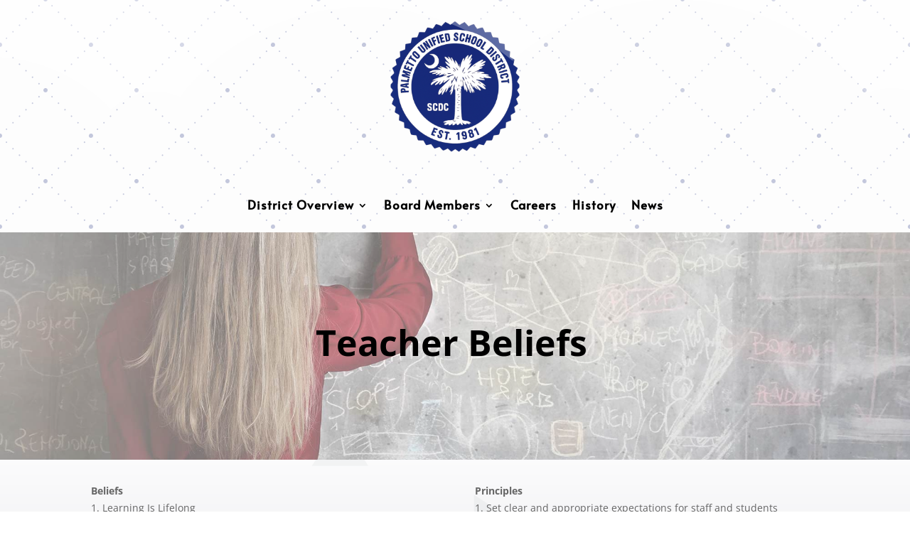

--- FILE ---
content_type: text/css
request_url: https://pusd.doc.sc.gov/wp-content/themes/PalmettoUnifiedSchoolDistrict/style.css?ver=4.27.5
body_size: 508
content:
/*
Theme Name:   PalmettoUnifiedSchoolDistrict
Description:  Palmetto Unified School District services the inmates in the South Carolina Department of Corrections with educational resources.
Author:       Brade
Author URL:   Write here the author's blog or website url
Template:     Divi
Version:      1.0
License:      GNU General Public License v2 or later
License URI:  http://www.gnu.org/licenses/gpl-2.0.html
Text Domain:  PalmettoUnifiedSchoolDistrict
*/

/* Write here your own personal stylesheet */


--- FILE ---
content_type: text/css
request_url: https://pusd.doc.sc.gov/wp-content/et-cache/106/et-core-unified-106.min.css?ver=1767781295
body_size: 2533
content:
.et_pb_post .post-meta{font-size:14px;margin-bottom:6px;font-style:italic;font-weight:bold}#main-header{display:none}#page-container{padding-top:0px!important;margin-top:-1px!important}.pa-toggle-text .et_pb_text_inner{max-height:200px;transition:max-height 0.3s ease-out;overflow:hidden}.pa-toggle-text .et_pb_text_inner:after{content:"";display:inline-block;position:absolute;pointer-events:none;height:100px;width:100%;left:0;right:0;bottom:0;background-image:linear-gradient(0deg,#fff 10%,transparent)}.pa-toggle-text .pa-text-expand-button{padding:0.5em;text-align:center;color:#000!important}.pa-toggle-text .pa-text-expand-button span{cursor:pointer}.pa-toggle-text .pa-text-expand-button .pa-text-toggle-icon{font-family:ETMODULES,"sans-serif"}.pa-toggle-text .pa-text-toggle-expanded{max-height:2000px;transition:max-height 0.3s ease-in}.pa-toggle-text .pa-text-toggle-expanded.et_pb_text_inner:after{background:none}.mec-event-grid-modern .mec-event-sharing-wrap{display:none!important}.mec-booking-button{display:none}.mec-single-event .mec-frontbox{display:none!important}table.paleBlueRows{font-family:"Times New Roman",Times,serif;border:1px solid #FFFFFF;width:350px;height:200px;text-align:center;border-collapse:collapse}table.paleBlueRows td,table.paleBlueRows th{border:1px solid #FFFFFF;padding:3px 2px}table.paleBlueRows tbody td{font-size:13px}table.paleBlueRows tr:nth-child(even){background:#D0E4F5}table.paleBlueRows thead{background:#0B6FA4;border-bottom:5px solid #FFFFFF}table.paleBlueRows thead th{font-size:17px;font-weight:bold;color:#FFFFFF;text-align:center;border-left:2px solid #FFFFFF}table.paleBlueRows thead th:first-child{border-left:none}table.paleBlueRows tfoot{font-size:14px;font-weight:bold;color:#333333;background:#D0E4F5;border-top:3px solid #444444}table.paleBlueRows tfoot td{font-size:14px}#left-area .post-meta{display:none}.single .et_pb_post,#left-area{margin-bottom:0!important;padding-bottom:0!important}li.dvcs_two_cols_submenu>ul.sub-menu{display:flex;flex-flow:wrap;justify-content:space-between}li.dvcs_two_cols_submenu>ul.sub-menu>li{width:50%}li.dvcs_two_cols_submenu>ul.sub-menu>li>a{width:100%}li.dvcs_two_cols_submenu>ul.sub-menu{width:450px}li.dvcs_two_cols_submenu>ul>li>ul{left:100%}li.dvcs_two_cols_submenu.et-reverse-direction-nav>ul>li>ul{left:auto;right:100%}#et-main-area .et_pb_menu .et-menu-nav>ul ul,#et-main-area .et_pb_fullwidth_menu .et-menu-nav>ul ul{padding:20px 0}.et-menu li li.menu-item-has-children>a:first-child:after{top:6px}.nav li li ul{top:0px}